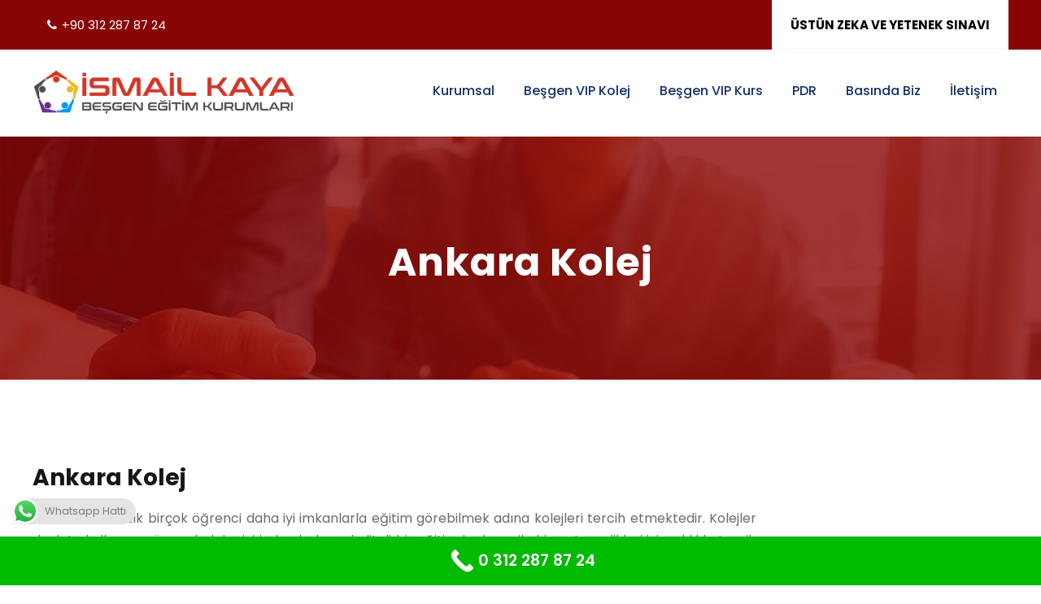

--- FILE ---
content_type: text/html; charset=UTF-8
request_url: https://ismailkayabesgen.com/ankara-kolej/
body_size: 11053
content:
<!DOCTYPE html>
<html lang="tr-TR" class="no-js">
<head>
			<style>img:is([sizes="auto" i], [sizes^="auto," i]) { contain-intrinsic-size: 3000px 1500px }</style>
	
<!-- Rank Math&#039;a Göre Arama Motoru Optimizasyonu - https://rankmath.com/ -->
<title>Ankara Kolej - Ankara İsmail Kaya Beşgen Dershane, Vip Kurs ve Kolej</title>
<meta name="description" content="Ankara kolej alanında hizmet vermekte olan kurumumuz bu alanda gönül rahatlığıyla tercih edebileceğiniz kurumların başında gelmektedir. İyi bir kolej seçebilmek için belirli başlı noktalara dikkat edilmesi gerekmektedir. Bunlardan en önemlisi kolejin eğitim kadrosudur."/>
<meta name="robots" content="follow, index, max-snippet:-1, max-video-preview:-1, max-image-preview:large"/>
<link rel="canonical" href="https://ismailkayabesgen.com/ankara-kolej/" />
<meta property="og:locale" content="tr_TR" />
<meta property="og:type" content="article" />
<meta property="og:title" content="Ankara Kolej - Ankara İsmail Kaya Beşgen Dershane, Vip Kurs ve Kolej" />
<meta property="og:description" content="Ankara kolej alanında hizmet vermekte olan kurumumuz bu alanda gönül rahatlığıyla tercih edebileceğiniz kurumların başında gelmektedir. İyi bir kolej seçebilmek için belirli başlı noktalara dikkat edilmesi gerekmektedir. Bunlardan en önemlisi kolejin eğitim kadrosudur." />
<meta property="og:url" content="https://ismailkayabesgen.com/ankara-kolej/" />
<meta property="og:site_name" content="Beşgen Eğitim Kurumları" />
<meta property="article:publisher" content="https://ismailkayabesgen.net/iletisim/" />
<meta property="article:published_time" content="2022-10-09T11:28:24+00:00" />
<meta name="twitter:card" content="summary_large_image" />
<meta name="twitter:title" content="Ankara Kolej - Ankara İsmail Kaya Beşgen Dershane, Vip Kurs ve Kolej" />
<meta name="twitter:description" content="Ankara kolej alanında hizmet vermekte olan kurumumuz bu alanda gönül rahatlığıyla tercih edebileceğiniz kurumların başında gelmektedir. İyi bir kolej seçebilmek için belirli başlı noktalara dikkat edilmesi gerekmektedir. Bunlardan en önemlisi kolejin eğitim kadrosudur." />
<meta name="twitter:label1" content="Okuma süresi" />
<meta name="twitter:data1" content="1 dakika" />
<script type="application/ld+json" class="rank-math-schema">{"@context":"https://schema.org","@graph":[{"@type":"Organization","@id":"https://ismailkayabesgen.com/#organization","name":"Ankara \u0130smail Kaya Be\u015fgen Dershane, Vip Kurs ve Kolej","url":"https://ismailkayabesgen.com","sameAs":["https://ismailkayabesgen.net/iletisim/"],"logo":{"@type":"ImageObject","@id":"https://ismailkayabesgen.com/#logo","url":"https://ismailkayabesgen.com/wp-content/uploads/2022/09/ikbesgen.png","contentUrl":"https://ismailkayabesgen.com/wp-content/uploads/2022/09/ikbesgen.png","caption":"Be\u015fgen E\u011fitim Kurumlar\u0131","inLanguage":"tr","width":"450","height":"75"},"contactPoint":[{"@type":"ContactPoint","telephone":"+903122878724","contactType":"customer support"}],"description":"Ankara \u0130smail Kaya Be\u015fgen E\u011fitim Kurumlar\u0131 dershane, vip kurs ve kolej hizmetleriyle ayr\u0131ca \u00f6\u011frencilerde ald\u0131\u011f\u0131 sonu\u00e7larla e\u011fitim sekt\u00f6r\u00fcnde tarih yaz\u0131yor.  ","legalName":"Ankara \u0130smail Kaya Be\u015fgen Dershane, Vip Kurs ve Kolej"},{"@type":"WebSite","@id":"https://ismailkayabesgen.com/#website","url":"https://ismailkayabesgen.com","name":"Be\u015fgen E\u011fitim Kurumlar\u0131","alternateName":"Ankara \u0130smail Kaya Be\u015fgen Dershane, Vip Kurs ve Kolej","publisher":{"@id":"https://ismailkayabesgen.com/#organization"},"inLanguage":"tr"},{"@type":"WebPage","@id":"https://ismailkayabesgen.com/ankara-kolej/#webpage","url":"https://ismailkayabesgen.com/ankara-kolej/","name":"Ankara Kolej - Ankara \u0130smail Kaya Be\u015fgen Dershane, Vip Kurs ve Kolej","datePublished":"2022-10-09T11:28:24+00:00","dateModified":"2022-10-09T11:28:24+00:00","isPartOf":{"@id":"https://ismailkayabesgen.com/#website"},"inLanguage":"tr"},{"@type":"Person","@id":"https://ismailkayabesgen.com/ankara-kolej/#author","name":"mustafa bey","image":{"@type":"ImageObject","@id":"https://secure.gravatar.com/avatar/ca0979c8e4d7ec0c116211e82bfab38cbd43147b4835cb29007f7cee7a502651?s=96&amp;d=mm&amp;r=g","url":"https://secure.gravatar.com/avatar/ca0979c8e4d7ec0c116211e82bfab38cbd43147b4835cb29007f7cee7a502651?s=96&amp;d=mm&amp;r=g","caption":"mustafa bey","inLanguage":"tr"},"worksFor":{"@id":"https://ismailkayabesgen.com/#organization"}},{"@type":"Article","headline":"Ankara Kolej - Ankara \u0130smail Kaya Be\u015fgen Dershane, Vip Kurs ve Kolej","keywords":"Ankara kolej","datePublished":"2022-10-09T11:28:24+00:00","dateModified":"2022-10-09T11:28:24+00:00","author":{"@id":"https://ismailkayabesgen.com/ankara-kolej/#author","name":"mustafa bey"},"publisher":{"@id":"https://ismailkayabesgen.com/#organization"},"description":"Ankara kolej alan\u0131nda hizmet vermekte olan kurumumuz bu alanda g\u00f6n\u00fcl rahatl\u0131\u011f\u0131yla tercih edebilece\u011finiz kurumlar\u0131n ba\u015f\u0131nda gelmektedir. \u0130yi bir kolej se\u00e7ebilmek i\u00e7in belirli ba\u015fl\u0131 noktalara dikkat edilmesi gerekmektedir. Bunlardan en \u00f6nemlisi kolejin e\u011fitim kadrosudur.","name":"Ankara Kolej - Ankara \u0130smail Kaya Be\u015fgen Dershane, Vip Kurs ve Kolej","@id":"https://ismailkayabesgen.com/ankara-kolej/#richSnippet","isPartOf":{"@id":"https://ismailkayabesgen.com/ankara-kolej/#webpage"},"inLanguage":"tr","mainEntityOfPage":{"@id":"https://ismailkayabesgen.com/ankara-kolej/#webpage"}}]}</script>
<!-- /Rank Math WordPress SEO eklentisi -->

<style>@media screen and (max-width: 650px) {body {padding-bottom:60px;}}</style><link rel='stylesheet' id='pt-cv-public-style-css' href='https://ismailkayabesgen.com/wp-content/plugins/content-views-query-and-display-post-page/public/assets/css/cv.css' media='all' />
<link rel='stylesheet' id='ht_ctc_main_css-css' href='https://ismailkayabesgen.com/wp-content/plugins/click-to-chat-for-whatsapp/new/inc/assets/css/main.css' media='all' />
<link rel='stylesheet' id='cpsh-shortcodes-css' href='https://ismailkayabesgen.com/wp-content/plugins/column-shortcodes/assets/css/shortcodes.css' media='all' />
<link rel='stylesheet' id='twentynineteen-style-css' href='https://ismailkayabesgen.com/wp-content/themes/tema/style.css' media='all' />
<link rel='stylesheet' id='twentynineteen-print-style-css' href='https://ismailkayabesgen.com/wp-content/themes/tema/print.css' media='print' />
<link rel='stylesheet' id='call-now-button-modern-style-css' href='https://ismailkayabesgen.com/wp-content/plugins/call-now-button/resources/style/modern.css' media='all' />
<script src="https://ismailkayabesgen.com/wp-includes/js/jquery/jquery.min.js" id="jquery-core-js"></script>
<link rel="icon" href="https://ismailkayabesgen.com/wp-content/uploads/2022/09/cropped-ikbesgen-32x32.png" sizes="32x32" />
<link rel="icon" href="https://ismailkayabesgen.com/wp-content/uploads/2022/09/cropped-ikbesgen-192x192.png" sizes="192x192" />
<link rel="apple-touch-icon" href="https://ismailkayabesgen.com/wp-content/uploads/2022/09/cropped-ikbesgen-180x180.png" />
<meta name="msapplication-TileImage" content="https://ismailkayabesgen.com/wp-content/uploads/2022/09/cropped-ikbesgen-270x270.png" />
    <meta charset="UTF-8">
    <meta name="viewport" content="width=device-width, initial-scale=1">
    <link rel='stylesheet' href='https://ismailkayabesgen.com/plugins/goodlayers-core/plugins/combine/style.css' type='text/css' media='all' />
    <link rel='stylesheet' href='https://ismailkayabesgen.com/plugins/goodlayers-core/include/css/page-builder.css' type='text/css' media='all' />
    
    <link rel='stylesheet' href='https://ismailkayabesgen.com/css/style-core.css' type='text/css' media='all' />
    <link rel='stylesheet' href='https://ismailkayabesgen.com/css/kingster-style-custom.css' type='text/css' media='all' />

    <link href="https://ismailkayabesgen.com/wp-content/uploads/easyfonts/a047ee55de.css" rel="stylesheet" property="stylesheet" type="text/css" media="all">
    <link rel='stylesheet' href='https://ismailkayabesgen.com/wp-content/uploads/easyfonts/e5ac7f3268.css' type='text/css' media='all' />
 	<link href="https://ismailkayabesgen.com/wp-content/uploads/2022/09/favikon.png" rel="shortcut icon">
</head>
<body data-rsssl=1 class="home page-template-default page page-id-2039 gdlr-core-body woocommerce-no-js tribe-no-js kingster-body kingster-body-front kingster-full  kingster-with-sticky-navigation  kingster-blockquote-style-1 gdlr-core-link-to-lightbox">
    <div class="kingster-mobile-header-wrap">
        <div class="kingster-mobile-header kingster-header-background kingster-style-slide kingster-sticky-mobile-navigation" id="kingster-mobile-header">
            <div class="kingster-mobile-header-container kingster-container clearfix">
                <div class="kingster-logo  kingster-item-pdlr">
                    <div class="kingster-logo-inner">
                        <a class="" href="https://ismailkayabesgen.com/"><img src="https://ismailkayabesgen.com/wp-content/uploads/2022/09/ikbesgen.png" alt="İsmail Kaya Beşgen Eğitim Kurumları" /></a>
                    </div>
                </div>
                <div class="kingster-mobile-menu-right">
                    <div class="kingster-mobile-menu"><a class="kingster-mm-menu-button kingster-mobile-menu-button kingster-mobile-button-hamburger" href="#kingster-mobile-menu"><span></span></a>
                        <div class="kingster-mm-menu-wrap kingster-navigation-font" id="kingster-mobile-menu" data-slide="right">
                            <ul id="menu-main-navigation" class="m-menu">
                                <li class="menu-item menu-item-home current-menu-item"><a href="https://ismailkayabesgen.com">Anasayfa</a>
                                </li>
                                <li class="menu-item menu-item-has-children"><a href="#">Kurumsal</a>
                                        <ul class="sub-menu">
                                            <li class="menu-item"><a href="https://ismailkayabesgen.com/hakkimizda/">Hakkımızda</a></li>
                                            <li class="menu-item"><a href="https://ismailkayabesgen.com/neden-besgen/">Neden Beşgen</a></li>
                                            <li class="menu-item"><a href="https://ismailkayabesgen.com/egitim-kadromuz/">Eğitim Kadromuz</a></li>
                                            <li class="menu-item"><a href="https://ismailkayabesgen.com/basinda-biz/">Basında Biz</a></li>
                                            <li class="menu-item"><a href="https://ismailkayabesgen.com/ucretler/">Ücretler</a></li>

                                            

</ul>
                                </li>
                            
                            
                                
								                                <li class="menu-item kingster-normal-menu"><a href="https://ismailkayabesgen.com/iletisim/">İletişim</a></li>
                            </ul>
                        </div>
                    </div>
                </div>
            </div>
        </div>
    </div>
    <div class="kingster-body-outer-wrapper">
        <div class="kingster-body-wrapper clearfix  kingster-with-frame">
            <div class="kingster-top-bar">
                <div class="kingster-top-bar-background"></div>
                <div class="kingster-top-bar-container kingster-container">
                    <div class="kingster-top-bar-container-inner clearfix">
                        <div class="kingster-top-bar-left kingster-item-pdlr">  <i style="color:#fff;" class="fa fa-phone" id="i_fd84_1"></i>+90 312 287 87 24</div>
                        <div class="kingster-top-bar-right kingster-item-pdlr">
                           
                            <div class="kingster-top-bar-right-social"></div><a style="background-color:#fff; color:#000;" class="kingster-top-bar-right-button" href="https://ismailkayabesgen.com/ustun-zeka-ve-yetenek-sinavi/" target="_blank">ÜSTÜN ZEKA VE YETENEK SINAVI</a></div>
                    </div>
                </div>
            </div>
            <header class="kingster-header-wrap kingster-header-style-plain  kingster-style-menu-right kingster-sticky-navigation kingster-style-fixed" data-navigation-offset="75px">
                <div class="kingster-header-background"></div>
                <div class="kingster-header-container  kingster-container">
                    <div class="kingster-header-container-inner clearfix">
                        <div class="kingster-logo  kingster-item-pdlr">
                            <div class="kingster-logo-inner">
                                <a class="" href="https://ismailkayabesgen.com/"><img src="https://ismailkayabesgen.com/wp-content/uploads/2022/09/ikbesgen.png" alt="" /></a>
                            </div>
                        </div>
                        <div class="kingster-navigation kingster-item-pdlr clearfix">
                            <div class="kingster-main-menu" id="kingster-main-menu">
                                <ul id="menu-main-navigation-1" class="sf-menu">
                                    <li class="menu-item menu-item-has-children kingster-normal-menu"><a href="#" class="sf-with-ul-pre">Kurumsal</a>
                                        <ul class="sub-menu">
                                            <li class="menu-item" data-size="60"><a href="https://ismailkayabesgen.com/hakkimizda/">Hakkımızda</a></li>
                                            <li class="menu-item"><a href="https://ismailkayabesgen.com/neden-besgen/">Neden Beşgen</a></li>
                                            <li class="menu-item"><a href="https://ismailkayabesgen.com/egitim-kadromuz/">Eğitim Kadromuz</a></li>
                                            <li class="menu-item"><a href="https://ismailkayabesgen.com/ucretler/">Ücretler</a></li>
                                                                                                                               
                          
                          </ul>
                                    </li> 
                          <li class="menu-item menu-item-has-children kingster-normal-menu"><a href="#" class="sf-with-ul-pre">Beşgen VIP Kolej</a>
                         
                                                                               <ul class="sub-menu">
                      <li class="menu-item"><a href="https://ismailkayabesgen.com/anadolu-lisemiz/">Anadolu Lisemiz</a></li>
                      <li class="menu-item"><a href="https://ismailkayabesgen.com/ortaokulumuz/">Ortaokulumuz</a></li>


                          <li class="menu-item menu-item-has-children"><a href="#">Eğitim Sistemimiz</a>
                                            <ul class="sub-menu">
                                                <li class="menu-item"><a href="https://ismailkayabesgen.com/tam-ogrenme-modeli/">Tam Öğrenme Modeli</a></li>
                                                <li class="menu-item"><a href="https://ismailkayabesgen.com/yaparak-yasayarak-ogrenme/">Yaparak-Yaşayarak Öğrenme</a></li>
                                                <li class="menu-item"><a href="https://ismailkayabesgen.com/interdisipliner-yaklasim-modeli/">İnterdisipliner Yaklaşım Modeli</a></li>
                                                <li class="menu-item"><a href="https://ismailkayabesgen.com/workshop-calismalari/">Workshop Çalışmaları</a></li>
                                         
                          </ul>
                                        </li>
                          
                          
                         <li class="menu-item" data-size="60"><a href="https://ismailkayabesgen.com/egitim-kadromuz/">Eğitim Kadromuz</a></li>
                                                                  <li class="menu-item menu-item-has-children"><a href="#">Sosyal ve Kültürel Aktivitelerimiz</a>
                                            <ul class="sub-menu">
                                                <li class="menu-item"><a href="https://ismailkayabesgen.com/kitap-analizi-metinler-arasi-okuma-calismalari/">Kitap Analizi / Metinler Arası Okuma Çalışmaları</a></li>
                                                <li class="menu-item"><a href="https://ismailkayabesgen.com/tiyatro-atolyesi/">Tiyatro Atölyesi</a></li>
                                                <li class="menu-item"><a href="https://ismailkayabesgen.com/ogrenci-kuluplerimiz/">Öğrenci Kulüplerimiz</a></li>
                                         
                          </ul>
                                        </ul>
                                    </li> 
                          
                          <li class="menu-item kingster-normal-menu"><a href="https://ismailkayabesgen.com/kurs/">Beşgen VIP Kurs</a></li>
                                    <li class="menu-item menu-item-has-children kingster-normal-menu"><a href="#" class="sf-with-ul-pre">PDR</a>
                                        <ul class="sub-menu">
                                            <li class="menu-item" data-size="60"><a href="https://ismailkayabesgen.com/pdr/">Psikolojik Danışmanlık ve Rehberlik</a></li>
                                        <li class="menu-item menu-item-has-children"><a href="#">Hizmetlerimiz</a>
                                            <ul class="sub-menu">
                                                <li class="menu-item"><a href="https://ismailkayabesgen.com/rehberlik-kapsaminda-verilen-hizmetler/">Rehberlik Kapsamında Verilen Hizmetler
</a></li>
                                                <li class="menu-item"><a href="https://ismailkayabesgen.com/psikolojik-destek-kapsaminda-verilen-hizmetler/">Psikolojik Destek Kapsamında Verilen Hizmetler</a></li>
                                            </ul>
                                        </li>    
                                             <li class="menu-item" data-size="60"><a href="https://ismailkayabesgen.com/ogrenci-seminerleri/">Öğrenci Seminerleri</a></li>
                                             <li class="menu-item" data-size="60"><a href="https://ismailkayabesgen.com/psikoegitim-programlari/">Psikoeğitim Programları</a></li>
                                             <li class="menu-item" data-size="60"><a href="https://ismailkayabesgen.com/ebeveyn-okulu/">Ebeveyn Okulu
</a></li>
     										<li class="menu-item" data-size="60"><a href="https://ismailkayabesgen.com/envanter-ve-olcekler/">Envanter ve Ölçekler

					</a></li>                        
                          </ul>
                                    
                          <li class="menu-item kingster-normal-menu"><a href="https://ismailkayabesgen.com/basinda-biz/">Basında Biz</a></li>
                          <li class="menu-item kingster-normal-menu"><a href="https://ismailkayabesgen.com/iletisim/">İletişim</a></li>
                                </ul>
                                <div class="kingster-navigation-slide-bar" id="kingster-navigation-slide-bar"></div>
                            </div>
                            <div class="kingster-main-menu-right-wrap clearfix">
                            </div>
                        </div>
                    </div>
                </div>
            </header>
	

            <div class="kingster-page-title-wrap  kingster-style-medium kingster-center-align">
                <div class="kingster-header-transparent-substitute"></div>
                <div class="kingster-page-title-overlay"></div>
                <div class="kingster-page-title-container kingster-container">
                    <div class="kingster-page-title-content kingster-item-pdlr">
                        <h1 class="kingster-page-title">Ankara Kolej</h1></div>
                </div>
            </div>


            <div class="kingster-page-wrapper" id="kingster-page-wrapper">
                <div class="kingster-content-container kingster-container">
                    <div class="kingster-sidebar-wrap clearfix kingster-line-height-0 kingster-sidebar-style-both">
                        <div class="kingster-sidebar-center kingster-column-45 kingster-line-height">
                            <div class="gdlr-core-page-builder-body">
                                <div class="gdlr-core-pbf-section">
                                    <div class="gdlr-core-pbf-section-container gdlr-core-container clearfix">
                                        <div class="gdlr-core-pbf-element">
                                            <div class="gdlr-core-blog-item gdlr-core-item-pdb clearfix  gdlr-core-style-blog-full" style="padding-bottom: 40px ;">
                                                <div class="gdlr-core-blog-item-holder gdlr-core-js-2 clearfix" data-layout="fitrows">
                                                    <div class="gdlr-core-item-list gdlr-core-blog-full  gdlr-core-item-mglr gdlr-core-style-left">
                                                        <div class="gdlr-core-blog-thumbnail gdlr-core-media-image  gdlr-core-opacity-on-hover gdlr-core-zoom-on-hover">
                                                        </div>
                                                        <div class="gdlr-core-blog-content" style="text-align:justify;">
                  <h4>Ankara Kolej</h4>
<p>Günümüzde artık birçok öğrenci daha iyi imkanlarla eğitim görebilmek adına kolejleri tercih etmektedir. Kolejler devlet okullarına göre çok daha iyi imkanlarla ve kaliteli bir eğitim kadrosu ile hizmet verdikleri için sıklıkla tercih edilir hale gelmişlerdir. <strong>Ankara kolej </strong>alanında hizmet vermekte olan kurumumuz bu alanda gönül rahatlığıyla tercih edebileceğiniz kurumların başında gelmektedir. İyi bir kolej seçebilmek için belirli başlı noktalara dikkat edilmesi gerekmektedir. Bunlardan en önemlisi kolejin eğitim kadrosudur. Bir öğrenci eğitim hayatı süresince zamanının çoğunu öğretmenleri ile birlikte geçirdiği için öğretmenlerinin yeterli ve donanımlı kişilerden seçilmiş olması öğrencinin eğitim hayatı için en belirleyici nokta olacaktır. Bu nedenle bir kolej seçilirken iyi bir öğretmen kadrosuna sahip olmasına azami derecede dikkat edilmelidir. Diğer yandan bir kolejin öğrencilerine sunduğu eğitim-öğretim imkanları da oldukça önemlidir. Kolej binası ve kolejin sunduğu eğitim donanımları bir koleji tercih etmeden önce mutlaka incelenmelidir. Öğrencilerine ferah bir sınıf ortamı, Fen Bilgisi laboratuvarları, Resim atölyeleri, spor salonları gibi imkanları sağlayabilen kolejler öğrencilerin başarıya ulaşabilmesini de oldukça rahat bir biçimde sağlayabileceklerdir.<strong> Ankara kolej</strong> eğitim kurumumuz tüm bunları ve daha fazlasını öğrencilerine sağlayarak yapılan sınavlarda Türkiye geneli birçok başarıya imza atmıştır. Bu nedenle öğrencinizin başarısı için siz de kurumumuzu tercih edebilirsiniz.</p>
<h5>Ankara Kolej Fiyatları</h5>
<p><strong>Ankara kolej fiyatları</strong> belirli durumlara göre değişkenlik gösterebilmektedir. Uygun fiyatlı olarak lanse edilen ama hizmet kalitesi olarak alt düzeyde olan birçok firma bulunmaktadır. Bu firmaların sadece uygun fiyatlı olmalarından dolayı tercih edilmesi eğitim otoriteleri tarafından kesinlikle tavsiye edilmemektedir. Eğitim gibi bir çocuğun geleceğini belirleyen doğrudan bir etkende oldukça seçici davranmak çok önemlidir. Bu nedenle hem fiyat olarak uygun hem de kaliteli bir eğitim sunan bir kurum tercih edilmelidir. Kolej fiyatları eğitim derecesine göre farklılık göstermektedir. Lise düzeyinde eğitim almak isteyen bir öğrencinin ödeyeceği yıllık ücret ile ilköğretim düzeyinde eğitim almak isteyen bir öğrencinin ödeyeceği yıllık ücret farklılık gösterecektir. En uygun fiyatı alabilmek için öğrencinizin gideceği koleji seçmeden önce firmamız ile görüşmeniz faydanıza olacaktır.</p>

                                                                               <div class="clear"></div></div>
                                                    </div>

                                                </div>
                               
                                            </div>
                                        </div>
                                    </div>
                                </div>
                            </div>
                        </div>

                        <div class="kingster-sidebar-right kingster-column-15 kingster-line-height kingster-line-height">
                                    <div id="tag_cloud-2" class="widget widget_tag_cloud kingster-widget">
                                </div>
                                <div id="gdlr-core-recent-post-widget-2" class="widget widget_gdlr-core-recent-post-widget kingster-widget">
                                </div>
                        </div>
                    </div>
                </div>
            </div>

 <footer>
                <div class="kingster-footer-wrapper">
                    <div class="kingster-footer-container kingster-container clearfix">
                        <div class="kingster-footer-column kingster-item-pdlr kingster-column-15">
                            <div id="text-2" class="widget widget_text kingster-widget">
                                <div class="textwidget">
                                    <p><img src="https://ismailkayabesgen.com/wp-content/uploads/2023/12/ikbesgen.png" alt="Ankara Özel Okul" />
                                        <br /> <span class="gdlr-core-space-shortcode" id="span_1dd7_12"></span>
                                        <br /> 
                                    <div class="gdlr-core-divider-item gdlr-core-divider-item-normal gdlr-core-left-align">
                                        <div class="gdlr-core-divider-line gdlr-core-skin-divider" id="div_1dd7_111"></div>
                                    </div>
                                </div>
                            </div>
                        </div>
                        <div class="kingster-footer-column kingster-item-pdlr kingster-column-15">
                            <div id="gdlr-core-custom-menu-widget-2" class="widget widget_gdlr-core-custom-menu-widget kingster-widget">
                                <h3 class="kingster-widget-title">KURUMSAL</h3><span class="clear"></span>
                                <div class="menu-our-campus-container">
                                    <ul id="menu-our-campus" class="gdlr-core-custom-menu-widget gdlr-core-menu-style-plain">
    <li class="menu-item"><a href="https://ismailkayabesgen.com/hakkimizda/">Hakkımızda</a></li>
    <li class="menu-item"><a href="https://ismailkayabesgen.com/neden-besgen/">Neden Beşgen</a></li>
    <li class="menu-item"><a href="https://ismailkayabesgen.com/egitim-kadromuz/">Eğitim Kadromuz</a></li>
    <li class="menu-item"><a href="https://ismailkayabesgen.com/anadolu-lisemiz/">Ankara İsmail Kaya Beşgen Vip Kolej - Anadolu Lisesi</a></li>
    <li class="menu-item"><a href="https://ismailkayabesgen.com/ortaokulumuz/">Ankara İsmail Kaya Beşgen Vip Kolej - Ortaokul</a></li>
    <li class="menu-item"><a href="https://ismailkayabesgen.com/kurs/">Ankara Vip Kurs - Dershane</a></li>
    
                                        </ul>
                                </div>
                            </div>
                        </div>
                        <div class="kingster-footer-column kingster-item-pdlr kingster-column-15">
                            <div id="gdlr-core-custom-menu-widget-3" class="widget widget_gdlr-core-custom-menu-widget kingster-widget">
                                <h3 class="kingster-widget-title">BEŞGEN VIP KOLEJ</h3><span class="clear"></span>
                                <div class="menu-campus-life-container">
                                        Çiğdem Mah. 1550. Cadde 1558. Sok
                                        <br /> No:5 Çankaya/Ankara</p>
                                    <p><span id="span_1dd7_11">+90 312 287 87 24</span>
                                   
                                </div>
                            </div>
                        </div>
                        <div class="kingster-footer-column kingster-item-pdlr kingster-column-15">
                            <div id="gdlr-core-custom-menu-widget-4" class="widget widget_gdlr-core-custom-menu-widget kingster-widget">
                                <h3 class="kingster-widget-title">BEŞGEN VIP KURS</h3><span class="clear"></span>
                                <div class="menu-academics-container">
                     Karanfil Sokak No:69
                                        <br /> Kızılay/Ankara</p>
                                    <p><span id="span_1dd7_11">0312 417 21 20</span>
                                   
                                    </ul>
                                </div>
                            </div>
                        </div>
                    </div>
                </div>
                
                <div class="kingster-copyright-wrapper">
                    <div class="kingster-copyright-container kingster-container clearfix">
                        <div class="kingster-copyright-left kingster-item-pdlr">Beşgen Eğitim Kurumları Etiketler: ankara dershane, kızılay dershane, ankara kolej, ankara vip kurs, ankara vip dershane, ankara butik dershane, ankara en iyi dershane, ankara özel okul, fiyatları, ücretleri</div>
                        <div class="kingster-copyright-right kingster-item-pdlr">
                            <div class="gdlr-core-social-network-item gdlr-core-item-pdb  gdlr-core-none-align" id="div_1dd7_112">
                                <a href="https://www.facebook.com/ismailkayabesgen" target="_blank" rel="nofollow" class="gdlr-core-social-network-icon" title="facebook" style="color:#fff;">
                                    <i class="fa fa-facebook" ></i>
                                </a>
                                <a href="https://www.instagram.com/ismailkayabesgen/" target="_blank" rel="nofollow" class="gdlr-core-social-network-icon" title="instagram" style="color:#fff;">
                                    <i class="fa fa-instagram" ></i>
                                </a>
                            </div>
                        </div>
                    </div>
                </div>
            </footer>
        </div>
    </div>

 <script type='text/javascript' src='https://ismailkayabesgen.com/js/jquery/jquery.js'></script>
    <script type='text/javascript' src='https://ismailkayabesgen.com/js/jquery/jquery-migrate.min.js'></script>
    
    <script type='text/javascript'>
        var gdlr_core_pbf = {
            "admin": "",
            "video": {
                "width": "640",
                "height": "360"
            },
            "ajax_url": "https:\/\/demo.goodlayers.com\/kingster\/wp-admin\/admin-ajax.php"
        };
    </script>
    <script type='text/javascript' src='https://ismailkayabesgen.com/plugins/goodlayers-core/include/js/page-builder.js'></script>



    <script type='text/javascript' src='https://ismailkayabesgen.com/js/jquery/ui/effect.min.js'></script>
    <script type='text/javascript'>
        var kingster_script_core = {
            "home_url": "https:\/\/demo.goodlayers.com\/kingster\/"
        };
    </script>
    <script type='text/javascript' src='https://ismailkayabesgen.com/js/plugins.min.js'></script>
   
 
</body>
<script type="speculationrules">
{"prefetch":[{"source":"document","where":{"and":[{"href_matches":"\/*"},{"not":{"href_matches":["\/wp-*.php","\/wp-admin\/*","\/wp-content\/uploads\/*","\/wp-content\/*","\/wp-content\/plugins\/*","\/wp-content\/themes\/tema\/*","\/*\\?(.+)"]}},{"not":{"selector_matches":"a[rel~=\"nofollow\"]"}},{"not":{"selector_matches":".no-prefetch, .no-prefetch a"}}]},"eagerness":"conservative"}]}
</script>
		<!-- Click to Chat - https://holithemes.com/plugins/click-to-chat/  v4.31 -->
									<div class="ht-ctc ht-ctc-chat ctc-analytics ctc_wp_desktop style-4  ht_ctc_entry_animation ht_ctc_an_entry_corner" id="ht-ctc-chat"  
				style="display: none;  position: fixed; bottom: 75px; left: 15px;"   >
								<div class="ht_ctc_style ht_ctc_chat_style">
				
<div class="ctc_chip ctc-analytics ctc_s_4 ctc_nb" style="display:flex;justify-content: center;align-items: center;background-color:#e4e4e4;color:#7f7d7d;padding:0 12px;border-radius:25px;font-size:13px;line-height:32px; " data-nb_top="-10px" data-nb_right="-10px">
			<span class="s4_img" style="margin:0 8px 0 -12px;;order:0;">
		<svg style="pointer-events:none; display: block; height:32px; width:32px;" width="32px" height="32px" viewBox="0 0 1219.547 1225.016">
            <path style="fill: #E0E0E0;" fill="#E0E0E0" d="M1041.858 178.02C927.206 63.289 774.753.07 612.325 0 277.617 0 5.232 272.298 5.098 606.991c-.039 106.986 27.915 211.42 81.048 303.476L0 1225.016l321.898-84.406c88.689 48.368 188.547 73.855 290.166 73.896h.258.003c334.654 0 607.08-272.346 607.222-607.023.056-162.208-63.052-314.724-177.689-429.463zm-429.533 933.963h-.197c-90.578-.048-179.402-24.366-256.878-70.339l-18.438-10.93-191.021 50.083 51-186.176-12.013-19.087c-50.525-80.336-77.198-173.175-77.16-268.504.111-278.186 226.507-504.503 504.898-504.503 134.812.056 261.519 52.604 356.814 147.965 95.289 95.36 147.728 222.128 147.688 356.948-.118 278.195-226.522 504.543-504.693 504.543z"/>
            <linearGradient id="htwaicona-chat-s4" gradientUnits="userSpaceOnUse" x1="609.77" y1="1190.114" x2="609.77" y2="21.084">
                <stop offset="0" stop-color="#20b038"/>
                <stop offset="1" stop-color="#60d66a"/>
            </linearGradient>
            <path style="fill: url(#htwaicona-chat-s4);" fill="url(#htwaicona-chat-s4)" d="M27.875 1190.114l82.211-300.18c-50.719-87.852-77.391-187.523-77.359-289.602.133-319.398 260.078-579.25 579.469-579.25 155.016.07 300.508 60.398 409.898 169.891 109.414 109.492 169.633 255.031 169.57 409.812-.133 319.406-260.094 579.281-579.445 579.281-.023 0 .016 0 0 0h-.258c-96.977-.031-192.266-24.375-276.898-70.5l-307.188 80.548z"/>
            <image overflow="visible" opacity=".08" width="682" height="639" transform="translate(270.984 291.372)"/>
            <path fill-rule="evenodd" clip-rule="evenodd" style="fill: #FFFFFF;" fill="#FFF" d="M462.273 349.294c-11.234-24.977-23.062-25.477-33.75-25.914-8.742-.375-18.75-.352-28.742-.352-10 0-26.25 3.758-39.992 18.766-13.75 15.008-52.5 51.289-52.5 125.078 0 73.797 53.75 145.102 61.242 155.117 7.5 10 103.758 166.266 256.203 226.383 126.695 49.961 152.477 40.023 179.977 37.523s88.734-36.273 101.234-71.297c12.5-35.016 12.5-65.031 8.75-71.305-3.75-6.25-13.75-10-28.75-17.5s-88.734-43.789-102.484-48.789-23.75-7.5-33.75 7.516c-10 15-38.727 48.773-47.477 58.773-8.75 10.023-17.5 11.273-32.5 3.773-15-7.523-63.305-23.344-120.609-74.438-44.586-39.75-74.688-88.844-83.438-103.859-8.75-15-.938-23.125 6.586-30.602 6.734-6.719 15-17.508 22.5-26.266 7.484-8.758 9.984-15.008 14.984-25.008 5-10.016 2.5-18.773-1.25-26.273s-32.898-81.67-46.234-111.326z"/>
            <path style="fill: #FFFFFF;" fill="#FFF" d="M1036.898 176.091C923.562 62.677 772.859.185 612.297.114 281.43.114 12.172 269.286 12.039 600.137 12 705.896 39.633 809.13 92.156 900.13L7 1211.067l318.203-83.438c87.672 47.812 186.383 73.008 286.836 73.047h.255.003c330.812 0 600.109-269.219 600.25-600.055.055-160.343-62.328-311.108-175.649-424.53zm-424.601 923.242h-.195c-89.539-.047-177.344-24.086-253.93-69.531l-18.227-10.805-188.828 49.508 50.414-184.039-11.875-18.867c-49.945-79.414-76.312-171.188-76.273-265.422.109-274.992 223.906-498.711 499.102-498.711 133.266.055 258.516 52 352.719 146.266 94.195 94.266 146.031 219.578 145.992 352.852-.118 274.999-223.923 498.749-498.899 498.749z"/>
        </svg>		</span>
			<span class="ctc_cta">Whatsapp Hattı</span>
</div>
				</div>
			</div>
							<span class="ht_ctc_chat_data" data-settings="{&quot;number&quot;:&quot;905437214020&quot;,&quot;pre_filled&quot;:&quot;&quot;,&quot;dis_m&quot;:&quot;show&quot;,&quot;dis_d&quot;:&quot;show&quot;,&quot;css&quot;:&quot;display: none; cursor: pointer; z-index: 99999999;&quot;,&quot;pos_d&quot;:&quot;position: fixed; bottom: 75px; left: 15px;&quot;,&quot;pos_m&quot;:&quot;position: fixed; bottom: 75px; left: 15px;&quot;,&quot;side_d&quot;:&quot;left&quot;,&quot;side_m&quot;:&quot;left&quot;,&quot;schedule&quot;:&quot;no&quot;,&quot;se&quot;:150,&quot;ani&quot;:&quot;no-animation&quot;,&quot;url_target_d&quot;:&quot;_blank&quot;,&quot;ga&quot;:&quot;yes&quot;,&quot;fb&quot;:&quot;yes&quot;,&quot;webhook_format&quot;:&quot;json&quot;,&quot;g_init&quot;:&quot;default&quot;,&quot;g_an_event_name&quot;:&quot;chat: {number}&quot;,&quot;pixel_event_name&quot;:&quot;Click to Chat by HoliThemes&quot;}" data-rest="653bfcffef"></span>
				<!-- Call Now Button 1.5.5 (https://callnowbutton.com) [renderer:modern]-->
<a  href="tel:0 312 287 87 24" id="callnowbutton" class="call-now-button  cnb-zoom-100  cnb-zindex-10  cnb-text  cnb-full cnb-full-bottom cnb-displaymode cnb-displaymode-always" style="background-color:#00bb00;"><img alt="" src="[data-uri]" width="40"><span style="color:#ffffff">0 312 287 87 24</span></a><script id="ht_ctc_app_js-js-extra">
var ht_ctc_chat_var = {"number":"905437214020","pre_filled":"","dis_m":"show","dis_d":"show","css":"display: none; cursor: pointer; z-index: 99999999;","pos_d":"position: fixed; bottom: 75px; left: 15px;","pos_m":"position: fixed; bottom: 75px; left: 15px;","side_d":"left","side_m":"left","schedule":"no","se":"150","ani":"no-animation","url_target_d":"_blank","ga":"yes","fb":"yes","webhook_format":"json","g_init":"default","g_an_event_name":"chat: {number}","pixel_event_name":"Click to Chat by HoliThemes"};
var ht_ctc_variables = {"g_an_event_name":"chat: {number}","pixel_event_type":"trackCustom","pixel_event_name":"Click to Chat by HoliThemes","g_an_params":["g_an_param_1","g_an_param_2","g_an_param_3"],"g_an_param_1":{"key":"number","value":"{number}"},"g_an_param_2":{"key":"title","value":"{title}"},"g_an_param_3":{"key":"url","value":"{url}"},"pixel_params":["pixel_param_1","pixel_param_2","pixel_param_3","pixel_param_4"],"pixel_param_1":{"key":"Category","value":"Click to Chat for WhatsApp"},"pixel_param_2":{"key":"ID","value":"{number}"},"pixel_param_3":{"key":"Title","value":"{title}"},"pixel_param_4":{"key":"URL","value":"{url}"}};
</script>
<script src="https://ismailkayabesgen.com/wp-content/plugins/click-to-chat-for-whatsapp/new/inc/assets/js/app.js" id="ht_ctc_app_js-js" defer data-wp-strategy="defer"></script>
<script id="pt-cv-content-views-script-js-extra">
var PT_CV_PUBLIC = {"_prefix":"pt-cv-","page_to_show":"5","_nonce":"fb2ca84866","is_admin":"","is_mobile":"","ajaxurl":"https:\/\/ismailkayabesgen.com\/wp-admin\/admin-ajax.php","lang":"","loading_image_src":"data:image\/gif;base64,R0lGODlhDwAPALMPAMrKygwMDJOTkz09PZWVla+vr3p6euTk5M7OzuXl5TMzMwAAAJmZmWZmZszMzP\/\/\/yH\/[base64]\/wyVlamTi3nSdgwFNdhEJgTJoNyoB9ISYoQmdjiZPcj7EYCAeCF1gEDo4Dz2eIAAAh+QQFCgAPACwCAAAADQANAAAEM\/DJBxiYeLKdX3IJZT1FU0iIg2RNKx3OkZVnZ98ToRD4MyiDnkAh6BkNC0MvsAj0kMpHBAAh+QQFCgAPACwGAAAACQAPAAAEMDC59KpFDll73HkAA2wVY5KgiK5b0RRoI6MuzG6EQqCDMlSGheEhUAgqgUUAFRySIgAh+QQFCgAPACwCAAIADQANAAAEM\/DJKZNLND\/[base64]"};
var PT_CV_PAGINATION = {"first":"\u00ab","prev":"\u2039","next":"\u203a","last":"\u00bb","goto_first":"Go to first page","goto_prev":"Go to previous page","goto_next":"Go to next page","goto_last":"Go to last page","current_page":"Current page is","goto_page":"Go to page"};
</script>
<script src="https://ismailkayabesgen.com/wp-content/plugins/content-views-query-and-display-post-page/public/assets/js/cv.js" id="pt-cv-content-views-script-js"></script>
	<script>
	/(trident|msie)/i.test(navigator.userAgent)&&document.getElementById&&window.addEventListener&&window.addEventListener("hashchange",function(){var t,e=location.hash.substring(1);/^[A-z0-9_-]+$/.test(e)&&(t=document.getElementById(e))&&(/^(?:a|select|input|button|textarea)$/i.test(t.tagName)||(t.tabIndex=-1),t.focus())},!1);
	</script>
	
</html>
<!--
Performance optimized by W3 Total Cache. Learn more: https://www.boldgrid.com/w3-total-cache/

Object Caching 24/60 objects using Redis
Page Caching using Disk: Enhanced 
Database Caching 1/19 queries in 0.008 seconds using Redis

Served from: ismailkayabesgen.com @ 2025-11-15 23:21:14 by W3 Total Cache
-->